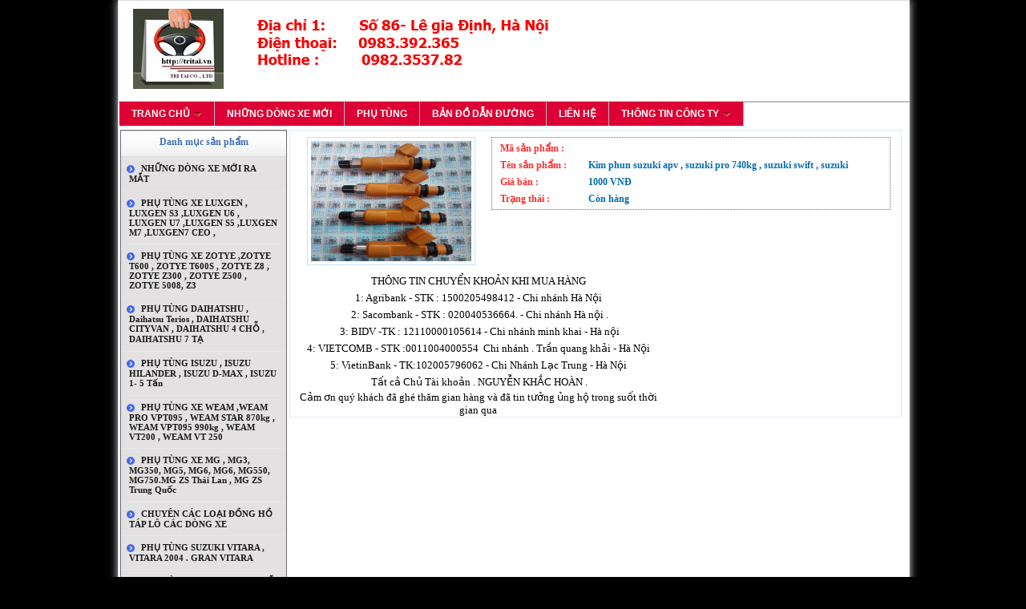

--- FILE ---
content_type: text/html; charset=UTF-8
request_url: http://tritai.vn/PHU-TUNG-SUZUKI-,SUZUKI-WAGON-,-SUZUKI-VITARA-,-SUZUKI-SWIFT-,-SUZUKI-ERTIGA-,-SUZUKI-CZAR/Kim-phun-suzuki-apv-,-suzuki-pro-740kg-,-suzuki-swift-,-suzuki-d1480.html
body_size: 35962
content:

 
 <!DOCTYPE html PUBLIC "-//W3C//DTD XHTML 1.0 Transitional//EN" "http://www.w3.org/TR/xhtml1/DTD/xhtml1-transitional.dtd">
<html xmlns="http://www.w3.org/1999/xhtml">
<head><meta http-equiv=Content-Type content='text/html; charset=utf-8'>
<title>Kim phun suzuki apv , suzuki pro 740kg , suzuki swift , suzuki</title>
<base href="http://tritai.vn/">
<meta name="msvalidate.01" content="DA7E88650F088073B8E5DD3A0080068C" /><meta name="description" content="Phụ tùng ô tô, phu tung o to, thiết bị phụ tùng ô tô, phụ tùng ô tô hàn quốc, phu tung o to han quoc, phụ tùng, phu tung, đồ chơi ô tô, phụ tùng ô tô hàn quốc chính hãng, công ty tnhh thiết bị phụ tùng và dịch vụ kỹ thuật Mast" /><meta name="page-topic" content="Phụ tùng ô tô, thiết bị phụ tùng ô tô, phụ tùng ô tô hàn quốc, phụ tùng, đồ chơi ô tô, phụ tùng ô tô hàn quốc chính hãng" /><meta name="keywords" content="Phụ tùng ô tô, thiết bị phụ tùng ô tô, phụ tùng ô tô hàn quốc, phụ tùng, đồ chơi ô tô, phụ tùng ô tô hàn quốc chính hãng" /><meta name="copyright" content="MAST.COM.VN" /><meta name="author" content="MAST.COM.VN" /><meta http-equiv="audience" content="General" /><meta name="resource-type" content="Document" /><meta name="distribution" content="Global" /><link rel="SHORTCUT ICON" href="images//logo.ico" /><link href="images/khung.css" tppabs="/Styles/khung.css" rel="stylesheet" type="text/css" /><link href="images/all.css" tppabs="/CSS/all.css" rel="stylesheet" type="text/css" /><link href="images/lienhe.css" tppabs="/CSS/lienhe.css" rel="stylesheet" type="text/css" /><link href="images/menu.css" tppabs="/CSS/menu.css" rel="stylesheet" type="text/css" />
    <link rel="stylesheet" type="text/css" href="ddlevelsfiles/ddlevelsmenu-base.css" />
<link rel="stylesheet" type="text/css" href="ddlevelsfiles/ddlevelsmenu-topbar.css" />
<link rel="stylesheet" type="text/css" href="ddlevelsfiles/ddlevelsmenu-sidebar.css" />

<script type="text/javascript" src="ddlevelsfiles/ddlevelsmenu.js">

/***********************************************
* All Levels Navigational Menu- (c) Dynamic Drive DHTML code library (http://www.dynamicdrive.com)
* This notice MUST stay intact for legal use
* Visit Dynamic Drive at http://www.dynamicdrive.com/ for full source code
***********************************************/

</script>

    <script src="images/JScript_menu.js" tppabs="/JS/JScript_menu.js" type="text/javascript"></script>

    <script src="images/JScript2_menu.js" tppabs="/JS/JScript2_menu.js" type="text/javascript"></script>

        
<script type="text/javascript" src="images/crawler.js">


</script>

    <script src="images/jquery-1.5.1.min.js" tppabs="/JS/jquery-1.5.1.min.js" type="text/javascript"></script>

    
    <link href="images/menuleft.css" tppabs="/CSS/menuleft.css" rel="stylesheet" type="text/css" /><link href="images/Product.css" tppabs="/CSS/Product.css" rel="stylesheet" type="text/css" /><link href="images/HoTro.css" tppabs="/CSS/HoTro.css" rel="stylesheet" type="text/css" /><link href="images/tintuc.css" tppabs="/CSS/tintuc.css" rel="stylesheet" type="text/css" /><link href="images/banner2.css" tppabs="/CSS/banner2.css" rel="stylesheet" type="text/css" /><link href="images/footer.css" tppabs="/CSS/footer.css" rel="stylesheet" type="text/css" />
    
    

    <script type="text/javascript">
        $(document).ready(function() {
            $('#all').append('<div id="top">Back to Top</div>');
           $(window).scroll(function() {
            if($(window).scrollTop() != 0) {
                $('#top').fadeIn();
            } else {
                $('#top').fadeOut();
            }
           });
           $('#top').click(function() {
            $('html, body').animate(,500);
           });
        });
        $(document).ready(function() {
            $('#all').append('<div id="top">Back to Top</div>');
        });
    </script>

    <style type="text/css">
        #top
        {
            display: none;
            width: 60px;
            height: 60px;
            position: fixed;
            bottom: 50px;
            right: 20px;
            text-indent: -99999px;
            cursor: pointer;
            background: url("top.png"/*tpa=/CSS/IMG/top.png*/) no-repeat 0 0;
        }
        #botop
        {
            position: absolute;
            right: 0px;
            bottom: 0px;
        }
    </style>

     <script type="text/javascript">
 $(document).ready(function()
{$(" p.menu_head").mouseover(function()
    {
	     $(this).next(".menu_body").slideDown(800).siblings(".menu_body").slideUp(800);
         $(this).siblings();
	});
	
});
    </script>
    
    



   

</head>
<body >


<script type="text/javascript">
//<![CDATA[
var theForm = document.forms['aspnetForm'];
if (!theForm) {
    theForm = document.aspnetForm;
}
function __doPostBack(eventTarget, eventArgument) {
    if (!theForm.onsubmit || (theForm.onsubmit() != false)) {
        theForm.__EVENTTARGET.value = eventTarget;
        theForm.__EVENTARGUMENT.value = eventArgument;
        theForm.submit();
    }
}
//]]>
</script>



    <script src="images/jquery.min.js" tppabs="/tolltip/jquery.min.js" type="text/javascript"></script>

    <script src="images/jquery-ui.min.js" tppabs="/tolltip/jquery-ui.min.js" type="text/javascript"></script>

    <script language="javascript" type="text/javascript" src="images/wz_tooltip.js" tppabs="/tolltip/wz_tooltip.js"></script>

    <script language="javascript" type="text/javascript" src="images/tip_centerwindow.js" tppabs="/tolltip/tip_centerwindow.js"></script>

    <script language="javascript" type="text/javascript" src="images/tip_followscroll.js" tppabs="/tolltip/tip_followscroll.js"></script>

    <script type="text/javascript">(function(d, s, id) {
  var js, fjs = d.getElementsByTagName(s)[0];
  if (d.getElementById(id)) return;
  js = d.createElement(s); js.id = id;
  js.src = "all.js#xfbml=1"/*tpa=http://connect.facebook.net/vi_VN/all.js#xfbml=1*/;
  fjs.parentNode.insertBefore(js, fjs);
}(document, 'script', 'facebook-jssdk'));</script>

    <div style="position: absolute; left: 0px; top: 200px;">
        <div class="fb-like" data-href="images/index.htm" tppabs="/" style="position: absolute; left: 10px;
            top: 200px; text-align: center; z-index: 1000; position: fixed; overflow: hidden;"
            data-send="true" data-layout="box_count" data-width="150" data-show-faces="true"
            data-font="verdana">
        </div>
    </div>
    <div style="width: 100%; float: left;">
        <div id="all">
            <div id="bor">
                  <div id="banner">
                    
<div class="All_banner2">
    <div class="logo">
	<img src="admin/uploads/24701-logo.jpg" name="ctl00$banner2$Text1" id="ctl00_banner2_Text1" />	
    </div>
	
    <div class="qc">						
    </div>
</div>

                </div>
                <div id="menu">
                    

<script type="text/javascript">
                ddsmoothmenu.init({
                    mainmenuid: "smoothmenu1", //menu DIV id
                    orientation: 'h', //Horizontal or vertical menu: Set to "h" or "v"
                    classname: 'ddsmoothmenu', //class added to menu's outer DIV
                    //customtheme: ["#1c5a80", "#18374a"],
                    contentsource: "markup" //"markup" or ["container_id", "path_to_menu_file"]
                })
</script>

<div id="smoothmenu1" class="ddsmoothmenu">
    <div id="nenleft">
    </div>
    <ul>
<table id="ctl00_menu_trangchu" class="codinh" cellspacing="0" border="0" style="border-collapse:collapse;">
	<tr id="ddtopmenubar" >
		<td style="background:#dc0034;">
		<li><a href="http://tritai.vn/index.php" rel="ddsubmenu1" style="color:#fff;font-weight:bold">TRANG CHỦ</a></li>
		
                <li><a href="SAN-PHAM-MOI-p50.html"  style="color:#fff;font-weight:bold">NHỮNG DÒNG XE MỚI</a></li>
		
                <li><a href="PHU-TUNG-CAC-DONG-XE-p47.html"  style="color:#fff;font-weight:bold">PHỤ TÙNG</a></li>
		
                <li><a href="https://map.coccoc.com/map/2880505582680034"  style="color:#fff;font-weight:bold">BẢN ĐỒ DẪN ĐƯỜNG</a></li>
		
                <li><a href="lien-he"  style="color:#fff;font-weight:bold">LIÊN HỆ</a></li>
		
                <li><a href="http://tritai.vn/DIEU-KIEN-VA-DIEU-KHOAN-c30.html" rel="ddsubmenu2" style="color:#fff;font-weight:bold">THÔNG TIN CÔNG TY</a></li>		     
        </td>
	</tr>
</table>

	<script type="text/javascript">
				ddlevelsmenu.setup("ddtopmenubar", "topbar") //ddlevelsmenu.setup("mainmenuid", "topbar|sidebar")
				</script>
            		            <ul id="ddsubmenu1" class="ddsubmenustyle">
				<li><a href="">THÔNG TIN CHÍNH</a>
                                </li>
                </ul>
						
						
						
						
						
						
						
						
						
						
			            <ul id="ddsubmenu2" class="ddsubmenustyle">
				<li><a href="Gioi-thieu-c4.html">GIỚI THIỆU</a>
                                </li>
                
				
                <li><a href="http://tritai.vn/DIEU-KIEN-VA-DIEU-KHOAN/Van-chuyen-va-giao-nhan-a22.html">VẬN CHUYỂN VÀ GIAO NHẬN</a>
                                </li>
                
				
                <li><a href="http://tritai.vn/DIEU-KIEN-VA-DIEU-KHOAN/Chinh-sach-bao-hanh-a20.html">CHÍNH SÁCH BẢO HÀNH</a>
                                </li>
                
				
                <li><a href="http://tritai.vn/DIEU-KIEN-VA-DIEU-KHOAN/Quy-dinh-bao-mat-thong-tin-a23.html">QUY ĐỊNH BẢO MẬT THÔNG TIN</a>
                                </li>
                
				
                <li><a href="http://tritai.vn/DIEU-KIEN-VA-DIEU-KHOAN/Hinh-thuc-thanh-toan-a21.html">HÌNH THỨC THANH TOÁN</a>
                                </li>
                </ul>
			       
    </ul>
    <div id="nenright">
    </div>
</div>

                </div>
               
  ﻿                <div id="menuleft">
                    

<script type="text/javascript">

        $(document).ready(function () {
            //slides the element with class "menu_body" when paragraph with class "menu_head" is clicked 
            $("#firstpane p.menu_head").click(function () {
                $(this).css({ backgroundImage: "url(../CSS/img/down.png)" }).next("div.menu_body").slideToggle(300).siblings("div.menu_body").slideUp("slow");
                $(this).siblings().css({ backgroundImage: "url(../CSS/img/left.png)" });
            });

        });

</script>

<div style="float: left; width: 206px;display: inline; overflow: hidden; margin-left:2px; height: AUTO;border: solid 1px #6D6C6C;">
    <div class="top_menuleft">
        <h5>
            Danh mục sản phẩm</h5>
    </div>
    
		<p class='menu_head'><a href="NHUNG-DONG-XE-MOI-RA-MAT-p50.html" style="color:#000">NHỮNG DÒNG XE MỚI RA MẮT</a></p>
						
		
        <p class='menu_head'><a href="PHU-TUNG-XE-LUXGEN-,-LUXGEN-S3-,LUXGEN-U6-,-LUXGEN-U7-,LUXGEN-S5-,LUXGEN-M7-,LUXGEN7-CEO-,-p53.html" style="color:#000">PHỤ TÙNG XE LUXGEN , LUXGEN S3 ,LUXGEN U6 , LUXGEN U7 ,LUXGEN S5 ,LUXGEN M7 ,LUXGEN7 CEO ,</a></p>
						
		
        <p class='menu_head'><a href="PHU-TUNG-XE-ZOTYE-,ZOTYE-T600-,-ZOTYE-T600S-,-ZOTYE-Z8-,-ZOTYE-Z300-,-ZOTYE-Z500-,-ZOTYE-5008,-Z3-p56.html" style="color:#000">PHỤ TÙNG XE ZOTYE ,ZOTYE T600 , ZOTYE T600S , ZOTYE Z8 , ZOTYE Z300 , ZOTYE Z500 , ZOTYE 5008, Z3</a></p>
						
		
        <p class='menu_head'><a href="PHU-TUNG-DAIHATSHU-,-daihatsu-terios-,-DAIHATSHU-CITYVAN-,-DAIHATSHU-4-CHỖ-,-DAIHATSHU-7-TA-p57.html" style="color:#000">PHỤ TÙNG DAIHATSHU , daihatsu terios , DAIHATSHU CITYVAN , DAIHATSHU 4 CHỖ , DAIHATSHU 7 TẠ</a></p>
						
		
        <p class='menu_head'><a href="PHU-TUNG-ISUZU-,-ISUZU-HILANDER-,-ISUZU-D-MAX-,-ISUZU-1--5-tan-p58.html" style="color:#000">PHỤ TÙNG ISUZU , ISUZU HILANDER , ISUZU D-MAX , ISUZU 1- 5 tấn</a></p>
						
		
        <p class='menu_head'><a href="PHU-TUNG-XE-WEAM-,WEAM-PRO-VPT095-,-WEAM-STAR-870kg-,-WEAM-VPT095-990kg-,-WEAM-VT200-,-WEAM-VT-250-p59.html" style="color:#000">PHỤ TÙNG XE WEAM ,WEAM PRO VPT095 , WEAM STAR 870kg , WEAM VPT095 990kg , WEAM VT200 , WEAM VT 250</a></p>
						
		
        <p class='menu_head'><a href="PHU-TUNG-XE-MG-,-MG3,-MG350,-MG5,-MG6,-MG6,-MG550,-MG750-.MG-ZS-Thai-lan-,-MG-ZS-Trung-quoc-p60.html" style="color:#000">PHỤ TÙNG XE MG , MG3, MG350, MG5, MG6, MG6, MG550, MG750.MG ZS Thái lan , MG ZS Trung quốc</a></p>
						
		
        <p class='menu_head'><a href="CHUYEN-CAC-LOAI-DONG-HO-TAP-LO-CAC-DONG-XE-p61.html" style="color:#000">CHUYÊN CÁC LOẠI ĐỒNG HỒ TÁP LÔ CÁC DÒNG XE</a></p>
						
		
        <p class='menu_head'><a href="PHU-TUNG-SUZUKI-VITARA-,-VITARA-2004--.--GRAN-VITARA-p62.html" style="color:#000">PHỤ TÙNG SUZUKI VITARA , VITARA 2004 .  GRAN VITARA</a></p>
						
		
        <p class='menu_head'><a href="PHU-TUNG-XE-JAC-,-JAC-4-cho-,--JAC-HFC4GB1-,-JAC-7-cho-,-JAC-HFC7240S -p63.html" style="color:#000">PHỤ TÙNG XE JAC , JAC 4 chỗ ,  JAC HFC4GB1 , JAC 7 chỗ , JAC HFC7240S </a></p>
						
		
        <p class='menu_head'><a href="PHU-TUNG-SUZUKI-,SUZUKI-WAGON-,-SUZUKI-VITARA-,-SUZUKI-SWIFT-,-SUZUKI-ERTIGA-,-SUZUKI-CZAR-p64.html" style="color:#000">PHỤ TÙNG SUZUKI ,SUZUKI WAGON , SUZUKI VITARA , SUZUKI SWIFT , SUZUKI ERTIGA , SUZUKI CZAR</a></p>
						
		
        <p class='menu_head'><a href="PHU-TUNG-TAI-NHO-THAI-LAN-,DFSK-K01,DFSK-V21--,DFSK-EQ1020TF/VT/TK-,EQ1020TF/VT/MP1-p65.html" style="color:#000">PHỤ TÙNG TẢI NHỎ THÁI LAN ,DFSK K01,DFSK V21  ,DFSK EQ1020TF/VT/TK ,EQ1020TF/VT/MP1</a></p>
						
		
        <p class='menu_head'><a href="PHU-TUNG-HUYN-DAI-DO-THANH-IZ49-2,4-TAN--,--SYM-2-TAN-,-SYM-1,9-TAN-,-JX493ZQ4A-p66.html" style="color:#000">PHỤ TÙNG HUYN DAI ĐÔ THÀNH IZ49 2,4 TẤN  ,  SYM 2 TẤN , SYM 1,9 TẤN , JX493ZQ4A</a></p>
						
		
        <p class='menu_head'><a href="PHU-TUNG--VEAM-MEKONG-NEW-STAR-950KG-,-MEKONG-950KG-,-MEKONG-870KG-,-MEKONG-STAR-950KG-,-MEKONG-STAR-p67.html" style="color:#000">PHỤ TÙNG  VEAM MEKONG NEW STAR 950KG , MEKONG 950KG , MEKONG 870KG , MEKONG STAR 950KG , MEKONG STAR</a></p>
						
		
        <p class='menu_head'><a href="PHU-TUNG-XE-BAIC-Q7-,-BAIC-X65-,-BAIC-X65-,-BAIC-X25-,-BAIC-D50-,-BAIC-F6-p68.html" style="color:#000">PHỤ TÙNG XE BAIC Q7 , BAIC X65 , BAIC X65 , BAIC X25 , BAIC D50 , BAIC F6</a></p>
						
		
        <p class='menu_head'><a href="XE-TAI-KENBO-950-kg-,-BAN-TAI-KENBO-VAN-5-CHỖ--,-KEN-BO-990KG-,-KEN-BO-VAN-,XE-TAI-KENBO-,-KENBO-p69.html" style="color:#000">XE TẢI KENBO 950 kg , BÁN TẢI KENBO VAN 5 CHỖ  , KEN BO 990KG , KEN BO VAN ,XE TẢI KENBO , KENBO</a></p>
						
		
        <p class='menu_head'><a href="PHU-TUNG-DONG-BEN-Q20-,-DONG-BEN-T20-,-DONG-BEN-X30-p70.html" style="color:#000">PHỤ TÙNG ĐÔNG BEN Q20 , ĐONG BEN T20 , ĐÔNG BEN X30</a></p>
						
		
        <p class='menu_head'><a href="PHU-TUNG-XE-TRUONG-GIANG-KY-,-TRUONG-GIANG-T3-,TRUONG-GIANG-DF-0-.995TL05--.-p71.html" style="color:#000">PHỤ TÙNG XE TRƯỜNG GIANG KỴ , TRƯỜNG GIANG T3 ,TRƯỜNG GIANG DF-0.995TL05 .</a></p>
						
		
        <p class='menu_head'><a href="XE-TAI-NHE-FOTON-T3-GRATOUR-SX12-990KG--.-FOTON-T3-950KG-,-THACO-VAN-25--.-THACO-VAN-55-,-THACO-800A-p72.html" style="color:#000">XE TẢI NHẸ FOTON T3 GRATOUR-SX12 990KG . FOTON T3 950KG , THACO VAN 25 . THACO VAN 55 , THACO 800A</a></p>
						
		
        <p class='menu_head'><a href="PHU-TUNG-XE-TMT-KM3820T-,-TMT-K01S-,-TMT-K01S-EURO-5-,TMT-990KG-p73.html" style="color:#000">PHỤ TÙNG XE TMT KM3820T , TMT K01S , TMT K01S EURO 5 ,TMT 990KG</a></p>
						
		
        <p class='menu_head'><a href="PHU-TUNG-XE-DONG-BEN-SRM-930KG-,-DONG-BEN-T30-,-DONG-BEN-SRM-T20A-930KG-p74.html" style="color:#000">PHỤ TÙNG XE ĐONG BEN SRM 930KG , ĐONG BEN T30 , ĐONG BEN SRM T20A 930KG</a></p>
						
		
        <p class='menu_head'><a href="PHU-TUNG-XE-TAI-JAC-X5-990KG-,-JAC-X99-,-JAC-X125-,--JAC-X150-,-JAC-HFC1025K1-,JAC--HFC1030K3-,-JAC-p75.html" style="color:#000">PHỤ TÙNG XE TẢI JAC X5 990KG , JAC X99 , JAC X125 ,  JAC X150 , JAC HFC1025K1 ,JAC  HFC1030K3 , JAC</a></p>
						
		
        <p class='menu_head'><a href="PHU-TUNG-BAIC-BEIJING-X7-,BAIC-X55,-BAIC-Q7,-BAIC-BEIJING-,-BAIC-X25-,-BAIC-p76.html" style="color:#000">PHỤ TÙNG BAIC BEIJING X7 ,BAIC X55, BAIC Q7, BAIC BEIJING , BAIC X25 , BAIC</a></p>
						
		
        <p class='menu_head'><a href="PHU-TUNG-CHANGAN-STAR-,-CHANGAN-CX30-,-CHANGAN-CS35-,-CHANGAN-CS55,-CHANGAN-G50-p77.html" style="color:#000">PHỤ TÙNG CHANGAN STAR , CHANGAN CX30 , CHANGAN CS35 , CHANGAN CS55, CHANGAN G50</a></p>
						
		
        <p class='menu_head'><a href="PHU-TUNG-XE-MG-HS-,-MG-ZS-2020-,MG-3-,-MG-350--.-MG-5--.-MG550-,-MG-750--.-MG6--.-MG-750-,-MG-ZS-2021-p78.html" style="color:#000">PHỤ TÙNG XE MG HS , MG ZS 2020 ,MG 3 , MG 350 . MG 5 . MG550 , MG 750 . MG6 . MG 750 , MG ZS 2021</a></p>
						
		
        <p class='menu_head'><a href="PHU-TUNG-DFM-S500,-DONGFENG-M3-,DFM-JOYEAR-S50-,DFM-CM7-,DFM-SX6-,DONGFENG-CM7,-DONGFENG-T5-p79.html" style="color:#000">PHỤ TÙNG DFM S500, DONGFENG M3 ,DFM JOYEAR S50 ,DFM CM7 ,DFM SX6 ,DONGFENG CM7, DONGFENG T5</a></p>
						
		
        <p class='menu_head'><a href="PHU-TUNG-XE-MG-ZS-Ban-thai--.-MG-ZS-trung-,-MH-HS-,-MG-5-2021-p80.html" style="color:#000">PHỤ TÙNG XE MG ZS Bản thái . MG ZS trung , MH HS , MG 5 2021</a></p>
						
		
        <p class='menu_head'><a href="DONGFEN-S560-,-DOFONG-S500L-,-DONGFENG-CM7-,-DONGFENG-SX6-,DONGFENG-S500-MPV-p47.html" style="color:#000">DONGFEN S560 , DOFONG S500L , DONGFENG CM7 , DONGFENG SX6 ,DONGFENG S500 MPV</a></p>
						
		
        <p class='menu_head'><a href="PHU-TUNG-OTO-VINAXUKI-,VINAXUKI-1011G-,-VINAXUKI-5-Cho-,-VINAXUKI-PICUP-650-,-VINAXUKI-1-tan---8-tan-p16.html" style="color:#000">PHỤ TÙNG ÔTÔ VINAXUKI ,VINAXUKI 1011G , VINAXUKI 5 Chỗ , VINAXUKI PICUP 650 , VINAXUKI 1 tấn - 8 tấn</a></p>
						
		
        <p class='menu_head'><a href="PHU-TUNG-XE-SYM-,SYM-T880-,SYM-T1000-,SYM-V5,SYM-V9,SYM-V11-p40.html" style="color:#000">PHỤ TÙNG XE SYM ,SYM T880 ,SYM T1000 ,SYM V5,SYM V9,SYM V11</a></p>
						
		
        <p class='menu_head'><a href="PHU-TUNG-GIAI-PHONG-,GIAI-PHONG-700-kg-,-GIAI-PHONG-810-kg-,-GIAI-PHONG-1,15-tan-,-GIAI-PHONG-5-TAN-p36.html" style="color:#000">PHỤ TÙNG GIẢI PHÓNG ,GIẢI PHÓNG 700 kg , GIAI PHÓNG 810 kg , GIẢI PHÓNG 1,15 tấn , GIẢI PHÓNG 5 TẤN</a></p>
						
		
        <p class='menu_head'><a href="PHU-TUNG-OTO-DONGFENG-,DONG-PHONG-DFSK-K01H-,-DONGFENG-DFSK-K01--,-DONGFENG-DFSK-V21-p33.html" style="color:#000">PHỤ TÙNG OTO DONGFENG ,ĐONG PHONG DFSK K01H , DONGFENG DFSK K01  , DONGFENG DFSK V21</a></p>
						
		
        <p class='menu_head'><a href="PHU-TUNG-XE-PRONTO-,PROTON-7-cho-,-PRONTO-PICUP-,-PRONTO-4-cho-p31.html" style="color:#000">PHỤ TÙNG XE PRONTO ,PROTON 7 chỗ , PRONTO PICUP , PRONTO 4 chỗ</a></p>
						
		
        <p class='menu_head'><a href="PHU-TUNG-XE-FAIRY-,-FAIRY-4-Cho,-FAIRY-7-Cho-p30.html" style="color:#000">PHỤ TÙNG XE FAIRY , FAIRY 4 Chỗ, FAIRY 7 Chỗ</a></p>
						
		
        <p class='menu_head'><a href="PHU-TUNG-THACO--.THACO-TOWNER-750-,-THACO-TOWNER-950-,-THACO-TOWNER-950A-,-THACO-FOTON-,-THACO-FOLAN-p21.html" style="color:#000">PHỤ TÙNG THACO .THACO TOWNER 750 , THACO TOWNER 950 , THACO TOWNER 950A , THACO FOTON , THACO FOLAN</a></p>
						
		
        <p class='menu_head'><a href="PHU-TUNG-XE-BAIC-,BAIC-F6-,-BAIC-X25-,BAIC-F5-,-BAIC-X65-,-BAIC-V2-p12.html" style="color:#000">PHỤ TÙNG XE BAIC ,BAIC F6 , BAIC X25 ,BAIC F5 , BAIC X65 , BAIC V2</a></p>
						
		
        <p class='menu_head'><a href="PHU-TUNG-SUZUKI-VITARA-,SUZUKI-PRO-740-kg-,-SUZUKI-APV-,-SUZUKI-SWIFT-,-SUZUKI-7-cho-,-SUZUKI-ERTIGA-p13.html" style="color:#000">PHỤ TÙNG SUZUKI VITARA ,SUZUKI PRO 740 kg , SUZUKI APV , SUZUKI SWIFT , SUZUKI 7 chỗ , SUZUKI ERTIGA</a></p>
						
		
        <p class='menu_head'><a href="LIFAN-320-,LIFAN-520-,-LIFAN-620-p15.html" style="color:#000">LIFAN 320 ,LIFAN 520 , LIFAN 620</a></p>
						
		
        <p class='menu_head'><a href="MEKONG-PASSO-990kg-,-MEKONG-WEAM-STAR-870kg-,-MOKONG-7-cho-,-Weam-870kg-,-Weam-star-870kg-,-Weam-p26.html" style="color:#000">MEKONG PASSO 990kg , MEKONG WEAM STAR 870kg , MOKONG 7 chỗ , Weam 870kg , Weam star 870kg , Weam</a></p>
						
		
        <p class='menu_head'><a href="PHU-T-UNG-XE-DEWOO-,DEWOO-500-kg-,-DEWOO-lobo-,-DEWOO-7-cho-p28.html" style="color:#000">PHỤ T ÙNG XE DEWOO ,DEWOO 500 kg , DEWOO lobo , DEWOO 7 chỗ</a></p>
						
		
        <p class='menu_head'><a href="PHU-TUNG-TMT-,-CUU-LONG-,CUU-LONG-TMT-DFSK4110T-,-TMT-DFSK4107T-,TMT-KM3820T-,--Tata-Super-ACE-p29.html" style="color:#000">PHỤ TÙNG TMT , CỬU LONG ,CỬU LONG TMT DFSK4110T , TMT DFSK4107T ,TMT KM3820T ,  Tata Super ACE</a></p>
						
		
        <p class='menu_head'><a href="PHU-TUNG-CHERY-QQ-,-CHERY-QQ-TIGGO--,CHERY-QQ-308-,CHERY-QQ-RICH-M1-,-CHERY-QQ-311-p35.html" style="color:#000">PHỤ TÙNG CHERY QQ , CHERY QQ TIGGO  ,CHERY QQ 308 ,CHERY QQ RICH M1 , CHERY QQ 311</a></p>
						
		
        <p class='menu_head'><a href="PHU-TUNG-XE-BYD-,BYD-F0-,-BYD-F3-,-BYD-G6-,-BYD-G3-p37.html" style="color:#000">PHỤ TÙNG XE BYD ,BYD F0 , BYD F3 , BYD G6 , BYD G3</a></p>
						
		
        <p class='menu_head'><a href="PHU-TUNG-GEELY-,-PHU-TUNG-TOBE-MECAR-4-cho-p38.html" style="color:#000">PHỤ TÙNG GEELY , PHỤ TÙNG TOBE MECAR 4 chỗ</a></p>
						
		
        <p class='menu_head'><a href="PHU-TUNG-XE-JRD-,JAD-4-Cho,-JRD-Ban-tai-,JRD--7cho-p34.html" style="color:#000">PHỤ TÙNG XE JRD ,JAD 4 Chỗ, JRD Bán tải ,JRD  7chỗ</a></p>
						
		
        <p class='menu_head'><a href="DONG-BEN-X30-,-DONGBEN-870kg-,-DONGBEN-Q20,-DONGBEN-DB-1021-,-DONGBEN-T30-,-p32.html" style="color:#000">ĐÔNG BEN X30 , DONGBEN 870kg , DONGBEN Q20, DONGBEN DB 1021 , DONGBEN T30 ,</a></p>
						
		
        <p class='menu_head'><a href="HAIMA-7-,-HAIMA-S7-,-HAIMA-2,Haima-Freema--,-HAIMA-3-,-HAIMA-M3-,-HAIMA-M8-,-HAIMA-S5-Haima-V70-MPV,-p39.html" style="color:#000">HAIMA 7 , HAIMA S7 , HAIMA 2,Haima Freema  , HAIMA 3 , HAIMA M3 , HAIMA M8 , HAIMA S5 Haima V70 MPV,</a></p>
						
		
        <p class='menu_head'><a href="CHIEN-THANG-KENBO-VAN-,-KENBO-990kg-,-CHIEN-THANG-STC-,-CHIEN-THANG-1-8-TAN-p44.html" style="color:#000">CHIẾN THẮNG KENBO VAN , KENBO 990kg , CHIẾN THẮNG STC , CHIẾN THẮNG 1-8 TẤN</a></p>
						
		
        <p class='menu_head'><a href="PHU-TUNG-XE-GEELY--.-GEELY-EMGRAND-EC-718-,-EMGRAND-EC-820-,-EMGRAND-X7-p14.html" style="color:#000">PHỤ TÙNG XE GEELY . GEELY EMGRAND EC 718 , EMGRAND EC 820 , EMGRAND X7</a></p>
						
		
        <p class='menu_head'><a href="PHU-TUNG-XE-MAXUS-,MAXUS-G10-,-MAXUS-V80-MAXUS-MPV-11-,-MAXUS-D-p52.html" style="color:#000">PHỤ TÙNG XE MAXUS ,MAXUS G10 , MAXUS V80 MAXUS MPV 11 , MAXUS D</a></p>
	
</div>
<div style="float: left; width: 206px; margin-left: 2px; margin-top: 2px; height: AUTO;
    border: solid 1px #E0E1E2; display: inline; overflow: hidden;">
    <div class="top_ht">
        <h5>
            Hãng sản xuất</h5>
    </div>
    <div class="allhangsx">
        <ul>
            <table id="ctl00_menuleft_dtlhangsanxuat" cellspacing="0" border="0" style="border-collapse:collapse;">
			
	
</table>
        </ul>
    </div>
    
    
</div>


<div style="float: left; width: 206px; margin-left: 2px; margin-top: 2px; height: AUTO;
    border: solid 1px #E0E1E2; display: inline; overflow: hidden;">
    <div class="top_ht">
        <h5>
            Hỗ trợ trực tuyến</h5>
    </div>
    
    <table id="ctl00_menuleft_dtlquangcao" cellspacing="0" border="0" style="border-collapse:collapse;">
	
	<tr>
		<td align="center">
		<b>Hỗ trợ kỹ thuật</b>
		<a href="ymsgr:sendim?nguyenkhachoan021081">  <img src="http://opi.yahoo.com/online?u=nguyenkhachoan021081&m=g&t=2"></a><br>
		Hotline: 0982.353.782
           
        </td>
	</tr>


</table>
    
</div>
<div style="float: left; width: 206px; margin-left: 2px; margin-top: 2px; height: AUTO;
    border: solid 1px #E0E1E2; display: inline; overflow: hidden;">
    <div class="top_ht">
        <h5>
            Thống kê</h5>
    </div>
    
    <table id="ctl00_menuleft_dtlquangcao" width="100%" cellspacing="0" border="0" style="border-collapse:collapse;">
	
	<tr>
		<td align="center" style="text-align:center">
	<p align="center">Truy cập: 171650<br>
		Online: 4</p>
           
        </td>
	</tr>


</table>
    
</div>













<div style="float: left; width: 206px; margin-left: 2px; margin-top: 2px; height: AUTO;
    border: solid 1px #E0E1E2; display: inline; overflow: hidden;">
    <div class="top_ht">
        <h5>
            Quảng cáo</h5>
    </div>
    
    <table id="ctl00_menuleft_dtlquangcao" cellspacing="0" border="0" style="border-collapse:collapse;">
	<tr>
		<td>
            <a href="#" target="_blank">
                <img src="admin/uploads/58200-bannertrai_1_1.gif" id="ctl00_menuleft_dtlquangcao_ctl00_Img2" class="anhqctrai" alt="Banner trái 1 1" /></a>
        </td>
	</tr>
	
	<tr>
		<td>
            <a href="#" target="_blank">
                <img src="admin/uploads/18487-bannertrai_1_2.png" id="ctl00_menuleft_dtlquangcao_ctl00_Img2" class="anhqctrai" alt="Banner trái 1 2" /></a>
        </td>
	</tr>
	
	<tr>
		<td>
            <a href="#" target="_blank">
                <img src="admin/uploads/46146-bannertrai_1_3.png" id="ctl00_menuleft_dtlquangcao_ctl00_Img2" class="anhqctrai" alt="Banner trái 1 3" /></a>
        </td>
	</tr>
	
	<tr>
		<td>
            <a href="https://www.carscoops.com/2021/03/is-chinas-new-hongqi-h9-luxury-sedan-a-proper-mercedes-benz-rival/" target="_blank">
                <img src="admin/uploads/9287-Hongqi-H9.jpg" id="ctl00_menuleft_dtlquangcao_ctl00_Img2" class="anhqctrai" alt="Hông kỳ xe hạng sang tại việt nam" /></a>
        </td>
	</tr>
	
	<tr>
		<td>
            <a href="https://baodautu.vn/mg-zs-2021-xe-tau-nhap-khau-tu-thai-lan-trang-bi-he-thong-loc-bui-min-pm25-d1364" target="_blank">
                <img src="admin/uploads/39364-mg2.png" id="ctl00_menuleft_dtlquangcao_ctl00_Img2" class="anhqctrai" alt="MG ZS thái lan nhâp khẩu" /></a>
        </td>
	</tr>
	
	<tr>
		<td>
            <a href="https://facebook.com/events/s/phu-tung-o-to/1646844752355207/" target="_blank">
                <img src="admin/uploads/15198-logo-cac-hang-xe-o-to-trung-quoc.jpg" id="ctl00_menuleft_dtlquangcao_ctl00_Img2" class="anhqctrai" alt="Nhóm Group chuyên cung cấp phụ tùng xe đài loan trung quốc" /></a>
        </td>
	</tr>
	
	<tr>
		<td>
            <a href="https://ksa.motory.com/en/news/baic-x7-2022-unprecedented-novelty-9496/" target="_blank">
                <img src="admin/uploads/60191-images.jpg" id="ctl00_menuleft_dtlquangcao_ctl00_Img2" class="anhqctrai" alt="Baic X7 2022 mới ra mắt tại bắc kinh" /></a>
        </td>
	</tr>
	
	<tr>
		<td>
            <a href="https://xehay.vn/mg5-2021-ra-mat-phien-ban-moi-the-thao-hon-voi-ten-goi-scorpio.html" target="_blank">
                <img src="admin/uploads/66336-xehay-MG5 2021-230821-5.jpg" id="ctl00_menuleft_dtlquangcao_ctl00_Img2" class="anhqctrai" alt="MG5 nhập khẩu thái lan" /></a>
        </td>
	</tr>

</table>
    
</div>






                </div>
                <div id="menuright">
                    
    <div class="all_detail_sp">
        <table id="ctl00_ContentPlaceHolder1_dtlProductDetail" cellspacing="0" border="0" style="border-collapse:collapse;">
	<tr>
		<td>
                <img src="admin/uploads/56306-246f71ad0f2fee71b73e.jpg" id="ctl00_ContentPlaceHolder1_dtlProductDetail_ctl00_img" class="anhdetail" alt="Kim phun suzuki apv , suzuki pro 740kg , suzuki swift , suzuki" />
                <div style="border: dotted 1px #6D6C6C; float: left; display:inline;overflow:hidden; width: 496px; margin-top: 8px;">
                    <div class="sp_dtail">
                        <p>
                            Mã sản phẩm :</p>
                        <h3>
                            </h3>
                    </div>
                    <div class="sp_dtail">
                        <p>
                            Tên sản phẩm :</p>
                        <h3>
                            Kim phun suzuki apv , suzuki pro 740kg , suzuki swift , suzuki</h3>
                    </div>
					<!--
                    <div class="sp_dtail">
                        <p>
                            Hãng xe :</p>
                        <h3>
                            Phụ kiện dùng chung
                            
                            <span id="ctl00_ContentPlaceHolder1_dtlProductDetail_ctl00_Label1"></span>
                            </h3>
                    </div>
                    <div class="sp_dtail">
                        <p>
                            Hãng sản xuất :</p>
                        <h3>
                            KYUNGDONG</h3>
                    </div>
                    <div class="sp_dtail">
                        <p>
                            Xuất xứ :</p>
                        <h3>
                            Korea</h3>
                    </div>
					-->
                    <div class="sp_dtail">
                        <p>
                            Giá bán :</p>
                        <h3>
                            1000 VNĐ
                        </h3>
                    </div>
                    
                    <div class="sp_dtail">
                        <p>
                            Trạng thái :</p>
                        <h3 style="margin-bottom: 5px;">
                            Còn hàng
                        </h3>
                    </div>
                </div>
                <div style="float: left; width: 769px; margin-top: 10px; overflow: hidden; text-align: center;">
                    <table border="0" cellspacing="0" cellpadding="0" width="471" style="border-collapse: collapse; width: 353pt">    <tbody><tr height="21" style="height: 15.75pt">   <td class="xl70" width="471" height="21" style="height: 15.75pt; width: 353pt">THÔNG   TIN CHUYỂN KHOẢN KHI MUA HÀNG</td>  </tr>  <tr height="21" style="height: 15.75pt">   <td class="xl70" height="21" style="height: 15.75pt"> 1: Agribank - STK : 1500205498412 - Chi   nhánh Hà Nội </td>  </tr>  <tr height="21" style="height: 15.75pt">   <td class="xl70" height="21" style="height: 15.75pt"> 2: Sacombank - STK : 020040536664. - Chi   nhánh Hà nội .</td>  </tr>  <tr height="21" style="height: 15.75pt">   <td class="xl70" height="21" style="height: 15.75pt"> 3: BIDV -TK : 12110000105614 - Chi nhánh   minh khai - Hà nội</td>  </tr>  <tr height="21" style="height: 15.75pt">   <td class="xl70" height="21" style="height: 15.75pt"> 4: VIETCOMB - STK :0011004000554  Chi nhánh . Trần quang khải - Hà Nội </td>  </tr>  <tr height="21" style="height: 15.75pt">   <td class="xl70" height="21" style="height: 15.75pt"> 5: VietinBank - TK:102005796062 - Chi Nhánh   Lạc Trung - Hà Nội </td>  </tr>  <tr height="21" style="height: 15.75pt">   <td class="xl70" height="21" style="height: 15.75pt"> Tất cả Chủ Tài khoản . NGUYỄN KHẮC HOÀN .</td>  </tr>  <tr height="21" style="height: 15.75pt">   <td class="xl70" height="21" style="height: 15.75pt">Cảm ơn quý khách đã ghé thăm   gian hàng và đã tin tưởng ủng hộ trong suốt thời gian qua</td>  </tr></tbody></table>
				</div>
            </td>
	</tr>
</table>
    </div>

                </div>
                
                     <div id="footer">
                    <table id="ctl00_footer_dtlfoter" class="dtlfooterall" cellspacing="0" border="0" style="border-collapse:collapse;">
	<tr>
		<td>
        <div class="des">
<div><strong><sub><font face="arial, helvetica, sans-serif" size="2" color="#ff0000">PHỤ TÙNG ÔTÔ TRÍ TÀI </font></sub></strong></div> <div> 	<table border="0" cellspacing="0" cellpadding="1" align="center"> 		<tbody> 			<tr> 				<td><p><strong><sub><font face="arial, helvetica, sans-serif" size="2" color="#ff0000"><br /></font></sub></strong></p><p><strong><sub><font face="arial, helvetica, sans-serif" size="2" color="#ff0000">Địa chỉ : Số 4 Tập Thể Bộ Nông Nghiệp- Lê gia Định- Phường Đồng Nhân - Hai Bà Trưng - Thành phố Hà Nội </font></sub></strong></p><p><strong><sub><font face="arial, helvetica, sans-serif" size="2" color="#ff0000">Mã số thuế : 01D8091443226</font></sub></strong></p><p><strong><sub><font face="arial, helvetica, sans-serif" size="2" color="#ff0000">Hotline : 0983.392.365 </font></sub></strong></p><p><sub><strong><font face="arial, helvetica, sans-serif" style="background-color: #ffffff" color="#ff0000"><font size="2"> Website :</font><a href="..//" target="_blank"><font size="3"> www.tritai.vn</font></a></font></strong></sub></p></td> 				<td><p><font size="3" style="background-color: #ffffff" color="#ff0000">NHÂN VIÊN BÁN HÀNG</font></p><p><strong><sub><font face="arial, helvetica, sans-serif" size="2" color="#ff0000">Điện thoại: 024.36333.0869</font></sub></strong></p><p><strong><sub><font face="arial, helvetica, sans-serif" size="2" color="#ff0000"> 0983.392.365 ( Hoàn ) -    0982.8789.83</font></sub></strong></p><p>0982.8789.87  </p></td> 			</tr> 	<script async src="https://pagead2.googlesyndication.com/pagead/js/adsbygoogle.js?client=ca-pub-4812959302242779"
     crossorigin="anonymous"></script>
<meta name="google-adsense-account" content="ca-pub-4812959302242779">	</tbody> 	</table> 	<p><strong><sub><font size="2" style="background-color: #ffffff" color="#ff0000"> </font></sub></strong></p> </div>
<p>
	&nbsp;</p>
</div>
        <div class="design" style="margin-top: 40px">
            <a href='http://online.gov.vn/HomePage/CustomWebsiteDisplay.aspx?DocId=60817' target="_blank"><img alt='' title='' style="width: 150px" src='http://online.gov.vn/PublicImages/2015/08/27/11/20150827110756-dathongbao.png'/></a>
            </div>
        <div style="float: left; width: 70px; height: 88px; position: absolute; right: 10px;
            top: 20px;">
            
            <a href="images/javascript:if(confirm('http://www.alexa.com/siteinfo/  \n\nThis file was not retrieved by Teleport Pro, because it is addressed on a domain or path outside the boundaries set for its Starting Address.  \n\nDo you want to open it from the server?'))window.location='http://www.alexa.com/siteinfo/'" tppabs="http://www.alexa.com/siteinfo/" target="_blank">

                <script type='text/javascript' src="images/a-url=http---mast.com.vn" tppabs="http://xslt.alexa.com/site_stats/js/s/a?url="></script>

            </a>
        </div>
    </td>
	</tr>
</table>
                </div>
                <div id="botop">
                    <div id="top">
                    </div>
                </div>
            </div>
        </div>
    </div>
    </form>
    <!-- Đặt thẻ này ở đầu hoặc ngay trước thẻ đóng nội dung của bạn -->
</body>
</html>


--- FILE ---
content_type: text/html; charset=UTF-8
request_url: http://tritai.vn/images/khung.css
body_size: 60
content:

 
 Kh&#244;ng th&#7875; k&#7871;t n&#7889;i database.<br>

--- FILE ---
content_type: text/html; charset=UTF-8
request_url: http://tritai.vn/images/a-url=http---mast.com.vn
body_size: 60
content:

 
 Kh&#244;ng th&#7875; k&#7871;t n&#7889;i database.<br>

--- FILE ---
content_type: text/html; charset=UTF-8
request_url: http://tritai.vn/all.js
body_size: 60
content:

 
 Kh&#244;ng th&#7875; k&#7871;t n&#7889;i database.<br>

--- FILE ---
content_type: text/html; charset=utf-8
request_url: https://www.google.com/recaptcha/api2/aframe
body_size: 267
content:
<!DOCTYPE HTML><html><head><meta http-equiv="content-type" content="text/html; charset=UTF-8"></head><body><script nonce="7zaJdUZRFIArwUHtyYrrAg">/** Anti-fraud and anti-abuse applications only. See google.com/recaptcha */ try{var clients={'sodar':'https://pagead2.googlesyndication.com/pagead/sodar?'};window.addEventListener("message",function(a){try{if(a.source===window.parent){var b=JSON.parse(a.data);var c=clients[b['id']];if(c){var d=document.createElement('img');d.src=c+b['params']+'&rc='+(localStorage.getItem("rc::a")?sessionStorage.getItem("rc::b"):"");window.document.body.appendChild(d);sessionStorage.setItem("rc::e",parseInt(sessionStorage.getItem("rc::e")||0)+1);localStorage.setItem("rc::h",'1768833020979');}}}catch(b){}});window.parent.postMessage("_grecaptcha_ready", "*");}catch(b){}</script></body></html>

--- FILE ---
content_type: text/css
request_url: http://tritai.vn/images/all.css
body_size: 781
content:
*
{
	margin: 0px;
	padding: 0px;
	border: 0px;
}
body
{
	font-family: Tahoma,Times New Roman,Segoe UI,Arial;
	font-size: 10pt;
	color: Black;
	text-align: center;
	background:#000;
	
}
#all
{
	width: 986px;
	margin: 0 auto;
	text-align: left;
	
}
#bor
{
	width: 100%;
	height: auto;
	float: left;
	-moz-box-shadow: 0px 0px 10px #D2D9E0;
	-webkit-box-shadow: 0px 0px 10px #D2D9E0;
	box-shadow: 0px 0px 10px #D2D9E0;
	border: solid 1px #DDDBDD;
	background-color:White;
}
#banner
{
	width: 986px;
	height: 120px; /*height:220px;*/ /*background:url("IMG/banner.jpg") no-repeat white; */
}
#menu
{
	width: 986px;
	height: 36px;
	margin: 5px 0px 0px 0px;
	float: left;
	display: inline-block;
}
#flash
{
	width: 705px;
	margin-left:4px;
	margin-right:3px;
	overflow: hidden;
	display: inline;
	height: 226px;
	float: left;
	margin-top:1px;
	margin-bottom: 5px;
	
}
#tintuc
{
	width: 269px;
	float: left;
	height: 226px;
	overflow:hidden;
	display:inline;
		border:solid 1px #CDE3F7;
}
#Hotro
{
	width: 986px;
	height: auto;
	float: left;
	
	position: relative;
	margin-bottom: 5px;
}
#menuleft
{
	width: 210px;
	float: left;
	height: auto;
	display: inline;
	overflow: hidden;
}
#menuright
{
	width: 770px;
	float: left;
	height: auto;
}
#slideanh
{
	width: 986px;
	height: 175px;
	background-color: #66AEF6;
	float: left;
	margin-top: 5px;
	clear: both;
}
#footer
{
	width: 986px;

	border-top:solid 1px red;
	height: 130px;
/*	background:-moz-linear-gradient(4% 71% 0deg, #66AEF6, #BCD8F4 100%); */
	float: left;
	clear: both;
/*	background-color:#88BFF5; */
	position:relative;
	
}

.marquee {position:relative;
     overflow:hidden;
     width:987px;
     height:71px;
     border:solid black 1px;
     }
input {
border:1px solid #e3e1e1;

}
textarea {
border:1px solid #e3e1e1;
}


--- FILE ---
content_type: text/css
request_url: http://tritai.vn/images/lienhe.css
body_size: 347
content:
.txtsendmail
{
	width: 518px;
	height: 22px;
}
.sendmailall
{
	float: left;
	margin-left: 0px;
	width: 760px;
	border: solid 1px #BDDDFC;
	
	margin-top: 0px;
	margin-bottom: 5px;
	background-color: #ABD0F4;
	margin-left:4px;
}

.txttext
{
	float: left;
	margin-top: 7px;
	margin-left: 80px;
}
.txttext p
{
	float: left;
	color: #1F08AF;
	
	
	width: 82px;
}
.allbtlsenmail
{
	float: left;
	width: 100%;
	padding-top: 9px;
	padding-bottom: 5px;
}
.btsendmail
{
	float: left;
	margin-left: 160px;
	margin-right: 5px;
	 margin-top:10px;
	 margin-bottom:10px;
	 cursor:pointer;
}
.btreset
{
	float: left; margin-top:10px;
	 margin-bottom:10px;
}
.lblthongbao
{
	color:Red;
	text-align:center;
	padding-left:160px;
	padding-top:20px;
	 
}

--- FILE ---
content_type: text/css
request_url: http://tritai.vn/images/menu.css
body_size: 1127
content:

.codinh
{
	float:left;
	width:auto;
	height:33px;
	display:inline-block;
}
.ddsmoothmenu{
font: bold 12px Arial;
 /*background of menu bar (default state) background:#D90000; /*background of menu bar (default state)*/
width: 100%;
background:#F1F1F1;

}

.ddsmoothmenu ul
{
z-index:100;
margin: 0;
padding: 0;
list-style-type: none;
border:solid 1px #BFBFBF;
}

/*Top level list items*/
.ddsmoothmenu ul li{
position: relative;
display: inline;
float: left;
margin:0px;
}

/*Top level menu link items style*/
.ddsmoothmenu ul li a
{	
display: block;
 /*background:#D90000; /*background of menu items (default state)*/
color: Black;
padding: 8px 15px;
border-right: 1px solid #b8b8b8;
display:inline-block;
text-decoration: none;
}

.ddsmoothmenu ul li .submenu {
background-color:#F1F1F1 ; /*background of submenu items (default state)*/
filter:alpha(opacity=95); /* IE's opacity*/
 /*Firefox opacity*/
color:red;
}
.ddsmoothmenu ul li .submenu a {
 /*background of submenu items (default state)*/
filter:alpha(opacity=95); /* IE's opacity*/
 /*Firefox opacity*/
color:red;
}

* html .ddsmoothmenu ul li a{ /*IE6 hack to get sub menu links to behave correctly*/
display: inline-block;
overflow:hidden;

}

.ddsmoothmenu ul li a:link, .ddsmoothmenu ul li a:visited{
color:#7A7A7A;
}

.ddsmoothmenu ul li a.selected{ /*CSS class that's dynamically added to the currently active menu items' LI A element*/
 
color: Black;
display: inline-block;
}

.ddsmoothmenu ul li a:hover{
 /*background of menu items during onmouseover (hover state)*/
color:  #FF6060;
display: inline-block;
}
	
/*1st sub level menu*/
.ddsmoothmenu ul li ul{
position: absolute;
left: 0;
display:inline;
display: none; /*collapse all sub menus to begin with*/
visibility: hidden;
}

/*Sub level menu list items (undo style from Top level List Items)*/
.ddsmoothmenu ul li ul li{
display: list-item;
float: none;
}

/*All subsequent sub menu levels vertical offset after 1st level sub menu */
.ddsmoothmenu ul li ul li ul{
top: 0;
}

/* Sub level menu links style */
.ddsmoothmenu ul li ul li a{
font: normal 12px Arial;
width: 160px; /*width of sub menus*/
padding: 5px;
margin: 0;
border-top-width: 0;
border-bottom: 1px solid gray;
}

/* Holly Hack for IE \*/
* html .ddsmoothmenu{height: 1%;} /*Holly Hack for IE7 and below*/


/* ######### CSS classes applied to down and right arrow images  ######### */

.downarrowclass{
position: absolute;
top: 12px;
right: 7px;
}

.rightarrowclass{
position: absolute;
top: 6px;
right: 5px;
}

/* ######### CSS for shadow added to sub menus  ######### */

.ddshadow{
position: absolute;
left: 0;
top: 0;
width: 0;
height: 0;
background: silver;
}

.toplevelshadow{ /*shadow opacity. Doesn't work in IE*/
opacity: 0.8;
}

--- FILE ---
content_type: text/css
request_url: http://tritai.vn/ddlevelsfiles/ddlevelsmenu-topbar.css
body_size: 251
content:
/* ######### Matt Black Strip Main Menu Bar CSS ######### */

.mattblackmenu ul{
overflow: hidden;
}

.mattblackmenu li{
}

.mattblackmenu li a{
float: left;
display: block;/*padding inside each tab*/ /*right divider between tabs*/
}

.mattblackmenu li a:visited{
}

.mattblackmenu li a:hover{ /*background of tabs for hover state */
}

.mattblackmenu a.selected{ /*background of tab with "selected" class assigned to its LI */
}

--- FILE ---
content_type: text/css
request_url: http://tritai.vn/images/menuleft.css
body_size: 947
content:

.menu_list
{
	width: 206px;
	margin-left: 2px;
	
	opacity: 0.9;
}
.top_menuleft
{
	width: 207px;
	height: 33px;
	
	
	background:url("title_bg.gif") repeat-x scroll 0 0 transparent;
}
.top_menuleft h5
{
	text-align: center;
	padding-top: 7px;
	font-size: 12px;
	color: #3E70B2;
}

.menu_head

{
margin-left:2px;
background:url("menu_item.png") no-repeat #E0DEDE left;
	background-position:7px 10px;
	padding: 8px 10px;
	cursor: pointer;
	position: relative;
	font-size: 11px;
	border-bottom: solid 1px #E5E5E5;
	margin: 0px;
	font-weight: bold;
	width: 187px;
	text-transform: lowercase;
	color: white;

	opacity: 0.9;
	text-transform: capitalize;

}

.menu_head a
{
	text-decoration: none;
	color:#7A7A7A;padding:0 15px;

}
.menu_head a:visited
{

}
.menu_head a:hover
{
	 color:Red;
}
.menu_body
{
	display: none;
	margin: 0px;

}
.menu_body a
{
	display: block;
	color: #6D6B6B;
	width: 198px;
	text-align:left;
	background-image:url("4.png");
	background-repeat:no-repeat;
	background-position:5px 8px;
	background-color: #FFFFFF;
	padding-left: 26px;
	padding-top: 10px;
	padding-bottom: 10px;
	font-weight: normal;
	font-size: 11px;
	text-decoration: none;
	border-bottom: solid 1px #E0E1E2;

}

.menu_body a:hover
{
	color: #000000;
	text-decoration: none;
	background-color: #D0E1F2;
}

.top_ht
{
	width: 206px;
	margin-bottom: 2px;
	height: 33px;
	
	background:url("title_bg.gif") repeat-x scroll 0 0 transparent;
	float: left;
}
.top_ht h5
{
	text-align: center;
	padding-top: 5px;
	font-size: 12px;
	color:#3E70B2;
	width: 208px;
}
.allhangsx
{
	width: 100%;
}
.allhangsx ul
{
	border-top: solid 1px #E0E1E2;
	list-style: none;
	float: left;
	margin-bottom: 5px;
	margin-top: -3px;
	width: 100%;
/*	background-image:url(IMG/bghangsx.gif);
	background-repeat:repeat-y; */
}
.allhangsx ul li
{
	float: left;
	padding: 5px 5px 7px 5px;
	border-bottom: solid 1px #E0E1E2;
	width: 200PX;
}
.anhli
{
	margin-top:-2px;
	float: left;
	padding-right:10px;

	width:20px;
	height:20px;
}
.anhli1
{
	margin-top:0px;
	float: left;
	padding-right: 10px;
	width:21px;
	height:20px;	margin-left:-5px;
}

.allhangsx ul li a
{
	text-decoration: none;
	color:#BAB8B8;
	font-size:12px;
	
}
.allhangsx ul li a:hover
{
	text-decoration: underline;
	color: #EAEAED
;
}
.anhqctrai
{
	width: 180px;
	float: left;
	display: inline;
	border: none;
	margin: 4px 8px 5px 8px;
	padding: 4px 4px 4px 4px;
	border: solid 1px #E0E1E2;
}


--- FILE ---
content_type: text/css
request_url: http://tritai.vn/images/Product.css
body_size: 1211
content:
*
{
	margin: 0px;
	padding: 0px;
}
.top_menuright
{
	width: 771px;
	height: 30px;
	margin-left: 2px;
	background-image: url("top_menuleft.jpg");
	background-repeat: repeat-x;
	position: relative;
}
*html .top_menuright
{
	margin-left: 4px;
}
.khung_product
{
	width: 766px;
	height: auto;
	float: left;
	margin: 10px 0px 10px 0px;
	display: inline;
}

.khung_product p
{
		width: 108px;
line-height:15px;
padding-left:5px;
	height: auto;
	 float:left;
	font-size: 11px;
	letter-spacing:0px;
	word-spacing:2px;
	font-weight: normal;
	margin: 0px;
	text-align: center;
	color: #6D6B6B;
	padding-top:5px;
}
.khung1cha
{
	float: left;
	height: 160px;
	width: 120px;
	margin-left: 5px;
}
*html .khung1cha
{
	display: inline;
	overflow: hidden;
}
.khung1
{
	display: inline;
	overflow: hidden;
	width: 108px;
	float: left;
	height: auto;
	margin-left:10px;
	border: solid 1px #E3E8ED;
	-moz-border-radius-topleft: 5px;
	-moz-border-radius-topright: 5px;
	-moz-border-radius-bottomleft: 5px;
	-moz-border-radius-bottomright: 5px;
	-webkit-border-top-left-radius: 5px;
	-webkit-border-top-right-radius: 5px;
	-webkit-border-bottom-left-radius: 5px;
	-webkit-border-bottom-right-radius: 5px;
	border-top-left-radius: 5px;
	border-top-right-radius: 5px;
	border-bottom-left-radius: 5px;
	border-bottom-right-radius: 5px;
}
.khung1cha p
{
	width: 108px;
	padding-left: 3px;
	margin-top: 8px;
	padding-bottom: 10px;
	height: auto;
	 float:left;
	font-size: 11px;
	letter-spacing:0px;
	word-spacing:2px;
	font-weight: normal;
	margin: 0px;
	text-align: center;
	color: #6D6B6B;
}
.khung1cha p a
{
	text-decoration:none;
	color:#706B6B;
	float:left;
	padding-left:3px;
	margin-top:5px;
	
}
.anhsp
{
	padding: 4px 4px 4px 4px;
	width: 100px;
	height: 100px;
	display: inline;

	font-size:11px;
	color:#A8A4A4;
}
.anhsp:hover
{
	opacity:1;
	}
.all_detail_sp
{
	float: right;
	margin-right: 3px;
	width: 99%;
	min-height: 300px;
	height: auto;
	border: solid 1px #DBEAF9;
	display: inline;
}
.tooltipshow_image
{
	width: 500px;
}
.mucha1
{
	text-align: center;
	color: #7A7A7A;
	font-size: 13px;
}
.giaban
{
	color: Red;
	text-align: center;
	font-size:11px;
	padding-bottom:5px;
	padding-top:3px;
}
.sp_chung
{
	float: left;
	width: auto;
	height: auto;
}
.sp_chung p
{
	float: left;
	font-size: 10pt;
	color: #63ADF4;
	font-weight: bold;
}
.sp_chung h3
{
	float: left;
	width: 437px;
	color: #FF3030;
	font-size: 9.5pt;
	padding-left: 10px;
}
.topnhomsp
{
	float: left;
	width: 100%;
	height: 33px;
	/*background: url(      "IMG/top_menuleft.jpg" ) repeat-x scroll 0 0 transparent;*/
background:url("title_bg.gif") repeat-x scroll 0 0 transparent;
}
.topnhomsp a
{
	text-decoration: none;
	color: #8C8C8C;
	float: left;
	width: 100%;
	height: 20px;
	margin: 10px 0px 0xp 20px;
	font-weight: bold;
}
.tenspnhom h5
{
	color: #0A71D8;
	text-align: center;
	padding: 8px 0px 0px 0px;
	display: inline;
	width: 191px;
	overflow: hidden;
	float: left;
	margin: 0px 0px 0px 41px;
}
.tenspnhom h5 a
{
	text-decoration: none;
}
.anhnhomsp
{
	width: 191px;
	height: 141px;
	padding: 4px 4px 4px 4px;
	border: solid 1px #C4E1FF;
	margin: 8px 0px 0px 41px;
}
.anhdetail
{
	float: left;
	width: 200px;
	height: 150px;
	padding: 4px 4px 4px 4px;
	border: solid 1px #C4E1FF;
	margin: 8px 20px 0px 21px;
}
.sp_dtail
{
	float: left;
	width: 500px;
	margin-top: 3px;
}
.sp_dtail p
{
	float: left;
	padding-left: 10px;
	color: #FF2D2D;
	font-weight: bold;
	margin-top: 3px;
	font-size: 9pt;
	padding-right: 10px;
	width: 100px;
}
.sp_dtail h3
{
	float: left;
	font-size: 9pt;
	padding-top: 3px;
	width: auto;
	color: #036CAD;
}
.khung1 h4
{
	padding-bottom: 20px;
	color: Red;
}


--- FILE ---
content_type: text/css
request_url: http://tritai.vn/images/HoTro.css
body_size: 398
content:

.khung_yahoo
{
	width:100%;
	height: 110px;
	float: left;

	display: inline;
	 background-color:#F4F4F4;
	 border-top:solid 1px #E0E0E2;
	 	 border-bottom:solid 1px #E0E0E2;
	padding-bottom:1px;
}
.yahoo
{
	width:91px;
	float: left;
	margin-left:3.5px;
	margin-top:4px;
	display: inline; /*border-right:1px dotted #1689F4;*/
	padding-right: 3px;
	height:65px;
	overflow: hidden;
	background-repeat: no-repeat;
	padding-bottom: 3px;

}
.dlyahoho
{
	text-align: center;
	width:80px;
	margin-left:7px;
	margin-top:5px;
	display: inline;
}
.yahoo p
{
	padding-top: 5px;
	float: left;
	width: 97px;
	margin-left: 0px;
	font-size: 9px;
	
	font-weight: bold;
	color: #2C2A69;
	display: inline;
	overflow: hidden;
}
.dlskyper
{
	margin-top: 4px;
	width: 84px;
	float: left;
	margin-left: 3px;
	display: inline;
	overflow: hidden;
}


--- FILE ---
content_type: text/css
request_url: http://tritai.vn/images/tintuc.css
body_size: 375
content:
.top_tintuc
{
	width:100%;
	float:left;
	height:33px;
	/*background-color:#2A276C;*/
	background:url("title_bg.gif") repeat-x scroll 0 0 transparent;
	
	overflow:hidden;
	display:inline;
}
.top_tintuc H5
{
	
	padding-top:8PX;
	color:#3E70B2;
	text-align:left;
	padding-left:9px;
}
#tintuc ul
{
	width:98%;
	height:auto;
		overflow:hidden;
	display:inline;
}
#tintuc ul li
{
	list-style:none;
	float:left;
	width:98%;
		overflow:hidden;
	display:inline;
	margin-left:10px;
	margin-top:5px;
	
}
#tintuc ul li a
{
	text-decoration:none;
	color:#919191;
	font-size:12px;
	line-height:17px;
	text-align: justify;
}
#tintuc ul li a:hover
{
	color:#95C5F4;
}

--- FILE ---
content_type: text/css
request_url: http://tritai.vn/images/banner2.css
body_size: 336
content:
.All_banner2
{
	width:100%;
	height:120px;
	float:left;
	display:inline;

	
}
.logo
{
	float:left; margin:10px 0px 0px 10px;
	display:inline;
}
.txttimkiem
{
	float:left;
	margin:50px 0px 0px 50px;
	display:inline;
	border:1px #D1D1D1 solid;
	height:30px;
	width:350px;
	color:#D1D1D1;
	-moz-border-radius-topleft: 5px;
	-moz-border-radius-topright: 5px;
	-moz-border-radius-bottomleft: 5px;
	-moz-border-radius-bottomright: 5px;
	-webkit-border-top-left-radius: 5px;
	-webkit-border-top-right-radius: 5px;
	-webkit-border-bottom-left-radius: 5px;
	-webkit-border-bottom-right-radius: 5px;
	border-top-left-radius: 5px;
	border-top-right-radius: 5px;
	border-bottom-left-radius: 5px;
	border-bottom-right-radius: 5px;
}
.imgbtltimkiem
{
	display:inline;
	border:none;
	float:left;
	height:35px;
	width:110px;
	margin:48px 0px 0px 10px;

  

}
.qc
{
	float:left;
	display:inline;
	margin-left:12px;
	margin-top:7px;
}

--- FILE ---
content_type: text/css
request_url: http://tritai.vn/images/footer.css
body_size: 198
content:
.dtlfooterall
{
	width:100%;
	float:left;
	height:120px;
	
}
.des
{
	float:left;
	margin-top:10px;
	width:70%;
	height:110px;
	padding-left:20px;
	font-size:11px;
	
	color:#878787;
	
}
.design
{
	width:200px;
	float:left;
	height:auto;
	margin-left:40px;
	margin-top:100px;
	color:#02417F;
	font-size:10px;
}
.des a
{
	color:#878787;
}

--- FILE ---
content_type: application/javascript
request_url: http://tritai.vn/images/tip_followscroll.js
body_size: 1248
content:
/*
tip_followscroll.js	v. 1.11

The latest version is available at
http://www.walterzorn.com
or http://www.devira.com
or http://www.walterzorn.de

Initial author: Walter Zorn
Last modified: 3.6.2008

Extension for the tooltip library wz_tooltip.js.
Lets a "sticky" tooltip keep its position inside the clientarea if the window
is scrolled.
*/

// Make sure that the core file wz_tooltip.js is included first
if(typeof config == "undefined")
	alert("Error:\nThe core tooltip script file 'wz_tooltip.js' must be included first, before the plugin files!");

// Here we define new global configuration variable(s) (as members of the
// predefined "config." class).
// From each of these config variables, wz_tooltip.js will automatically derive
// a command which can be passed to Tip() or TagToTip() in order to customize
// tooltips individually. These command names are just the config variable
// name(s) translated to uppercase,
// e.g. from config. FollowScroll a command FOLLOWSCROLL will automatically be
// created.

//===================	GLOBAL TOOLTIP CONFIGURATION	======================//
config. FollowScroll = false		// true or false - set to true if you want this to be the default behaviour
//=======	END OF TOOLTIP CONFIG, DO NOT CHANGE ANYTHING BELOW	==============//


// Create a new tt_Extension object (make sure that the name of that object,
// here fscrl, is unique amongst the extensions available for
// wz_tooltips.js):
var fscrl = new tt_Extension();

// Implement extension eventhandlers on which our extension should react
fscrl.OnShow = function()
{
	if(tt_aV[FOLLOWSCROLL])
	{
		// Permit FOLLOWSCROLL only if the tooltip is sticky
		if(tt_aV[STICKY])
		{
			var x = tt_x - tt_GetScrollX(), y = tt_y - tt_GetScrollY();

			if(tt_ie)
			{
				fscrl.MoveOnScrl.offX = x;
				fscrl.MoveOnScrl.offY = y;
				fscrl.AddRemEvtFncs(tt_AddEvtFnc);
			}
			else
			{
				tt_SetTipPos(x, y);
				tt_aElt[0].style.position = "fixed";
			}
			return true;
		}
		tt_aV[FOLLOWSCROLL] = false;
	}
	return false;
};
fscrl.OnHide = function()
{
	if(tt_aV[FOLLOWSCROLL])
	{
		if(tt_ie)
			fscrl.AddRemEvtFncs(tt_RemEvtFnc);
		else
			tt_aElt[0].style.position = "absolute";
	}
};
// Helper functions (encapsulate in the class to avoid conflicts with other
// extensions)
fscrl.MoveOnScrl = function()
{
	tt_SetTipPos(fscrl.MoveOnScrl.offX + tt_GetScrollX(), fscrl.MoveOnScrl.offY + tt_GetScrollY());
};
fscrl.AddRemEvtFncs = function(PAddRem)
{
	PAddRem(window, "resize", fscrl.MoveOnScrl);
	PAddRem(window, "scroll", fscrl.MoveOnScrl);
};

